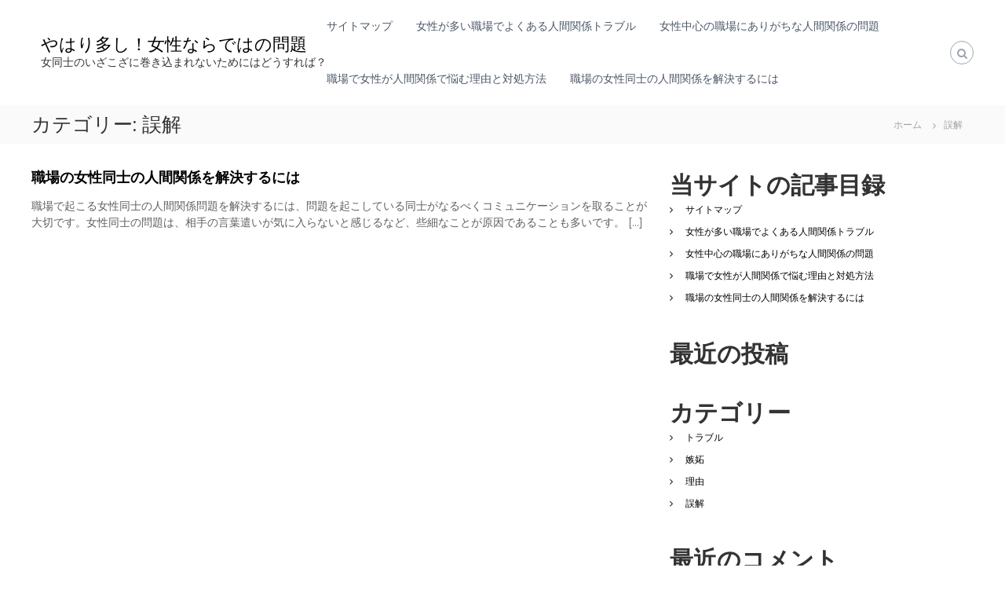

--- FILE ---
content_type: text/css
request_url: http://www.shelovesglam.com/wp-content/themes/flash/style.css?ver=6.9
body_size: 84471
content:
@charset "UTF-8";
/*
Theme Name: Flash
Theme URI: https://themegrill.com/themes/flash
Author: ThemeGrill
Author URI: https://themegrill.com
Description: Flash is free responsive multipurpose WordPress theme – truly a versatile theme perfect for any type of website you want. Like never before, it provides multiple pre-built demos which can be imported in seconds using ThemeGrill Demo Importer Plugin. The theme fully integrates with Flash Toolkit and SiteOrigin’s Page Builder Plugin that makes theme more user-friendly and easy. Additionally, theme features multiple blog layouts, WooCommerce support, multiple header styles, multiple color options etc.
License: GNU General Public License v3 or later
Version: 1.4.4
Tested up to: 5.4.1
Requires PHP: 5.6
License URI: http://www.gnu.org/licenses/gpl-3.0.html
Text Domain: flash
Tags: one-column, two-columns, left-sidebar, right-sidebar, grid-layout, custom-background, custom-colors, custom-menu, custom-logo, featured-images, footer-widgets, full-width-template, theme-options, threaded-comments, translation-ready, blog, e-commerce

Flash is based on Underscores http://underscores.me/, (C) 2012-2016 Automattic, Inc.
Underscores is distributed under the terms of the GNU GPL v2 or later.

Normalizing styles have been helped along thanks to the fine work of
Nicolas Gallagher and Jonathan Neal http://necolas.github.com/normalize.css/
*/
/*--------------------------------------------------------------
>>> TABLE OF CONTENTS:
----------------------------------------------------------------
# Normalize
# Typography
# Elements
# Forms
# Navigation
## Links
## Menus
# Accessibility
# Alignments
# Clearings
# Widgets
# Content
## Posts and pages
## Comments
# Infinite scroll
# Media
## Captions
## Galleries
--------------------------------------------------------------*/
/*--------------------------------------------------------------
theme style
--------------------------------------------------------------*/
/*--------------------------------------------------------------
Normalize
--------------------------------------------------------------*/
html, body, div, span, applet, object, iframe,
h1, h2, h3, h4, h5, h6, p, blockquote, pre, a,
abbr, acronym, address, big, cite, code, del, dfn,
em, font, ins, kbd, q, s, samp, small, strike,
strong, sub, sup, tt, var, dl, dt, dd, ol, ul,
li, fieldset, form, label, legend, table, caption,
tbody, tfoot, thead, tr, th, td {
	border: 0;
	font-family: inherit;
	font-size: 100%;
	font-style: inherit;
	font-weight: inherit;
	margin: 0;
	outline: 0;
	padding: 0;
	vertical-align: baseline;
	word-break: break-word;
}

html {
	font-size: 62.5%;
	/* Corrects text resizing oddly in IE6/7 when body font-size is set using em units http://clagnut.com/blog/348/#c790 */
	overflow-y: scroll;
	/* Keeps page centered in all browsers regardless of content height */
	-webkit-text-size-adjust: 100%;
	/* Prevents iOS text size adjust after orientation change, without disabling user zoom */
	-ms-text-size-adjust: 100%;
	/* www.456bereastreet.com/archive/201012/controlling_text_size_in_safari_for_ios_without_disabling_user_zoom/ */
}

* {
	/* apply a natural box layout model to all elements; see http://www.paulirish.com/2012/box-sizing-border-box-ftw/ */
	/* Not needed for modern webkit but still used by Blackberry Browser 7.0; see http://caniuse.com/#search=box-sizing */
	/* Still needed for Firefox 28; see http://caniuse.com/#search=box-sizing */
	-webkit-box-sizing: border-box;
	box-sizing: border-box;
}

*:before, *:after {
	/* apply a natural box layout model to all elements; see http://www.paulirish.com/2012/box-sizing-border-box-ftw/ */
	/* Not needed for modern webkit but still used by Blackberry Browser 7.0; see http://caniuse.com/#search=box-sizing */
	/* Still needed for Firefox 28; see http://caniuse.com/#search=box-sizing */
	-webkit-box-sizing: border-box;
	box-sizing: border-box;
}

body {
	background: #fff;
}

article,
aside,
details,
figcaption,
figure,
footer,
header,
main,
nav,
section {
	display: block;
}

table {
	border-collapse: separate;
	border-spacing: 0;
}

caption,
th,
td {
	font-weight: normal;
	text-align: left;
}

blockquote,
q {
	quotes: "" "";
}

blockquote:before, blockquote:after,
q:before,
q:after {
	content: "";
}

a:focus, a:hover, a:active {
	outline: 0;
}

a img {
	border: 0;
	padding: 10px;
}

a:focus {
	outline: thin dotted;
}

embed, iframe, object {
	max-width: 100%;
}

/*--------------------------------------------------------------
Typography
--------------------------------------------------------------*/
body,
button,
input,
select,
textarea {
	color: #333;
	font-family: Montserrat, sans-serif;
	font-size: 14px;
	line-height: 1.5;
	font-weight: 400;
	text-rendering: optimizeLegibility;
	-webkit-font-smoothing: antialiased;
	-moz-osx-font-smoothing: grayscale;
}

b,
strong {
	font-weight: bold;
}

dfn,
cite,
em,
i {
	font-style: italic;
}

blockquote,
.wp-block-quote,
.wp-block-quote.is-style-large {
	margin: 0 15px;
	font-size: 20px;
	font-style: italic;
	font-family: "Montserrat", sans-serif;
	font-weight: 300;
}

address {
	margin: 0 0 15px;
}

pre {
	background: #eee;
	font-family: "Montserrat", sans-serif;
	font-size: 15px;
	font-size: 1.5rem;
	line-height: 1.6;
	margin-bottom: 1.6em;
	max-width: 100%;
	overflow: auto;
	padding: 1.6em;
}

code,
kbd,
tt,
var {
	font: 15px Monaco, Consolas, "Andale Mono", "DejaVu Sans Mono", monospace;
}

abbr,
acronym {
	border-bottom: 1px dotted #666;
	cursor: help;
}

mark,
ins {
	background: #fff9c0;
	text-decoration: none;
}

sup,
sub {
	font-size: 75%;
	height: 0;
	line-height: 0;
	position: relative;
	vertical-align: baseline;
}

sup {
	bottom: 1ex;
}

sub {
	top: 0.5ex;
}

small {
	font-size: 75%;
}

big {
	font-size: 125%;
}

h1 {
	font-size: 36px;
}

h2 {
	font-size: 30px;
}

h3 {
	font-size: 25px;
}

h4 {
	font-size: 20px;
}

h5 {
	font-size: 18px;
}

h6 {
	font-size: 16px;
}

h1,
h2,
h3,
h4,
h5,
h6 {
	font-weight: 700;
}

/*--------------------------------------------------------------
Elements
--------------------------------------------------------------*/
hr, .wp-block-separator {
	background-color: #ccc;
	border: 0;
	height: 1px;
	margin-bottom: 15px;
}

ul,
ol {
	margin: 0 0 15px 20px;
}

ul {
	list-style: disc;
}

ol {
	list-style: decimal;
}

li > ul,
li > ol {
	margin-bottom: 0;
	margin-left: 15px;
}

dt {
	font-weight: bold;
}

dd {
	margin: 0 15px 15px;
}

img {
	height: auto;
	/* Make sure images are scaled correctly. */
	max-width: 100%;
	/* Adhere to tg-container width. */
	vertical-align: middle;
}

figure {
	margin: 0;
}

table {
	margin: 0 0 15px;
	width: 100%;
	border-collapse: collapse;
}

th {
	font-weight: bold;
}

td, th, .wp-block-table th, .wp-block-table td {
	border: 1px solid #ccc;
	padding: 5px 10px;
}

p {
	margin: 0 0 30px;
}

/*--------------------------------------------------------------
Forms
--------------------------------------------------------------*/
button,
input,
select,
textarea {
	font-size: 100%;
	/* Corrects font size not being inherited in all browsers */
	margin: 0;
	/* Addresses margins set differently in IE6/7, F3/4, S5, Chrome */
	vertical-align: middle;
}

.navigation .nav-links a,
.bttn,
button {
	background: #333;
	color: #fff;
	cursor: pointer;
	/* Improves usability and consistency of cursor style between image-type 'input' and others */
	font-size: 14px;
	line-height: 13px;
	border: none;
	padding: 10px 15px;
	font-weight: 400;
	display: inline-block;
	position: relative;
	text-shadow: none;
	-webkit-transition: background 0.5s ease;
	transition: background 0.5s ease;
	border-radius: 0;
	-webkit-appearance: none;
	-webkit-border-radius: 0;
}

input[type="button"], input[type="reset"], input[type="submit"] {
	background: #333;
	color: #fff;
	cursor: pointer;
	/* Improves usability and consistency of cursor style between image-type 'input' and others */
	font-size: 14px;
	line-height: 13px;
	border: none;
	padding: 10px 15px;
	font-weight: 400;
	display: inline-block;
	position: relative;
	text-shadow: none;
	-webkit-transition: background 0.5s ease;
	transition: background 0.5s ease;
	border-radius: 0;
	-webkit-appearance: none;
	-webkit-border-radius: 0;
}

.navigation .nav-links a:hover,
.bttn:hover,
button {
	color: #fff;
}

input[type="button"]:hover, input[type="reset"]:hover, input[type="submit"]:hover {
	color: #fff;
}

input[type="checkbox"], input[type="radio"] {
	padding: 0;
}

button:-moz-focus-inner {
	/* Corrects inner padding and border displayed oddly in FF3/4 www.sitepen.com/blog/2008/05/14/the-devils-in-the-details-fixing-dojos-toolbar-buttons/ */
	border: 0;
	padding: 0;
}

input:-moz-focus-inner {
	/* Corrects inner padding and border displayed oddly in FF3/4 www.sitepen.com/blog/2008/05/14/the-devils-in-the-details-fixing-dojos-toolbar-buttons/ */
	border: 0;
	padding: 0;
}

input[type="text"], input[type="email"], input[type="url"], input[type="password"], input[type="search"] {
	color: #666;
	border: 1px solid #ccc;
	height: 36px;
	width: 100%;
	-webkit-appearance: none;
	border-radius: 0;
	-webkit-border-radius: 0;
}

input[type="text"]:focus, input[type="email"]:focus, input[type="url"]:focus, input[type="password"]:focus, input[type="search"]:focus {
	border: 1px solid #aaa;
}

textarea:focus {
	border: 1px solid #aaa;
}

.searchform input[type="text"]:focus {
	border: none;
}

input[type="text"], input[type="email"], input[type="url"], input[type="password"], input[type="search"] {
	padding: 3px 6px;
}

textarea {
	overflow: auto;
	/* Removes default vertical scrollbar in IE6/7/8/9 */
	padding-left: 3px;
	vertical-align: top;
	/* Improves readability and alignment in all browsers */
	color: #666;
	border: 1px solid #ccc;
	height: 160px;
	max-width: 100%;
	width: 100%;
}

button[type="submit"] {
	margin-bottom: 50px;
}

/*--------------------------------------------------------------
Links
--------------------------------------------------------------*/
a {
	color: #000;
	text-decoration: none;
	transition: all 0.3s ease-in-out;
	-webkit-transition: all 0.3s ease-in-out;
	-moz-transition: all 0.3s ease-in-out;
}

a:hover {
	color: #000;
}

/*--------------------------------------------------------------
Clearings
--------------------------------------------------------------*/
.clearfix:after, .clearfix:before,
.row:after,
.row:before,
.entry-content:after,
.entry-content:before,
.comment-content:after,
.comment-content:before,
.site-header:after,
.site-header:before,
.site-content:after,
.site-content:before,
.site-footer:after,
.site-footer:before,
.tg-container:after,
.tg-container:before {
	content: "";
	display: table;
}

.clearfix:after,
.row:after,
.entry-content:after,
.comment-content:after,
.site-header:after,
.site-content:after,
.site-footer:after,
.tg-container:after {
	clear: both;
}

.clear {
	clear: both;
}

.wp-caption,
.wp-caption-text,
.sticky,
.gallery-caption,
.bypostauthor {
	/*class required for wordpress*/
}

.alignright {
	text-align: right;
}

.alignleft {
	text-align: left;
}

.aligncenter {
	text-align: center;
}

.alignleft {
	float: left;
	margin-right: 24px;
}

.alignright {
	float: right;
	margin-left: 24px;
}

.aligncenter {
	clear: both;
	display: block;
	margin: 0 auto 28px;
}

.hidden {
	display: none;
}

.full-width,
.full-width-center {
	overflow: hidden;
}

.full-width #primary .entry-content > .alignfull,
.full-width-center #primary .entry-content > .alignfull {
	margin-left: calc(50% - 50vw);
	margin-right: calc(50% - 50vw);
	max-width: unset;
}

.full-width #primary .entry-content > .alignfull.wp-block-cover, .full-width #primary .entry-content > .alignfull.wp-block-cover-image,
.full-width-center #primary .entry-content > .alignfull.wp-block-cover,
.full-width-center #primary .entry-content > .alignfull.wp-block-cover-image {
	width: unset;
}

.full-width #primary .entry-content > .alignwide,
.full-width-center #primary .entry-content > .alignwide {
	margin-left: -50px;
	margin-right: -50px;
	max-width: unset;
	width: unset;
}

.full-width.boxed #primary .entry-content > .alignfull,
.full-width-center.boxed #primary .entry-content > .alignfull {
	margin-left: -30px;
	margin-right: -30px;
	max-width: unset;
}

.full-width.boxed #primary .entry-content > .alignfull.wp-block-cover, .full-width.boxed #primary .entry-content > .alignfull.wp-block-cover-image,
.full-width-center.boxed #primary .entry-content > .alignfull.wp-block-cover,
.full-width-center.boxed #primary .entry-content > .alignfull.wp-block-cover-image {
	width: unset;
}

.full-width.boxed #primary .entry-content > .alignwide,
.full-width-center.boxed #primary .entry-content > .alignwide {
	margin: 0;
}

ul.wp-block-gallery {
	margin: 0;
}

/*--------------------------------------------------------------
grid
--------------------------------------------------------------*/
.tg-column-wrapper {
	clear: both;
	margin-left: -3%;
}

.tg-column-wrapper .tg-column-1,
.tg-column-wrapper .tg-column-2,
.tg-column-wrapper .tg-column-3,
.tg-column-wrapper .tg-column-4,
.tg-column-wrapper .tg-column-5 {
	float: left;
	margin-left: 3%;
}

.tg-column-wrapper .tg-column-1 {
	width: 100%;
}

.tg-column-wrapper .tg-column-2 {
	width: 47%;
}

.tg-column-wrapper .tg-column-3 {
	width: 30.33%;
}

.tg-column-wrapper .tg-column-4 {
	width: 22%;
}

/*--------------------------------------------------------------
Colors
--------------------------------------------------------------*/
.flash_inherit_color div {
	color: inherit !important;
}

.flash_inherit_color div.section-description {
	color: inherit !important;
}

.flash_inherit_color h1,
.flash_inherit_color h2 {
	color: inherit !important;
}

.flash_inherit_color h3 {
	color: inherit !important;
}

.flash_inherit_color h3.section-title {
	color: inherit !important;
}

.flash_inherit_color h4,
.flash_inherit_color h5,
.flash_inherit_color h6,
.flash_inherit_color p,
.flash_inherit_color span,
.flash_inherit_color div.service-content-wrap,
.flash_inherit_color .entry-summary {
	color: inherit !important;
}

/*--------------------------------------------------------------
Galleries
--------------------------------------------------------------*/
.gallery {
	margin-bottom: 1.5em;
}

.gallery-item {
	display: inline-block;
	text-align: center;
	vertical-align: top;
	width: 100%;
}

.gallery-columns-2 .gallery-item {
	max-width: 50%;
}

.gallery-columns-3 .gallery-item {
	max-width: 33.33%;
}

.gallery-columns-4 .gallery-item {
	max-width: 25%;
}

.gallery-columns-5 .gallery-item {
	max-width: 20%;
}

.gallery-columns-6 .gallery-item {
	max-width: 16.66%;
}

.gallery-columns-7 .gallery-item {
	max-width: 14.28%;
}

.gallery-columns-8 .gallery-item {
	max-width: 12.5%;
}

.gallery-columns-9 .gallery-item {
	max-width: 11.11%;
}

.gallery-caption {
	display: block;
}

.wp-caption,
.gallery-caption {
	color: #666;
	font-size: 13px;
	font-style: italic;
	margin-bottom: 21px;
	max-width: 100%;
}

.wp-caption img[class*="wp-image-"] {
	display: block;
	margin-left: auto;
	margin-right: auto;
}

.wp-caption .wp-caption-text {
	margin: 11px 0;
}

/*--------------------------------------------------------------
common
--------------------------------------------------------------*/
.tg-container {
	max-width: 1200px;
	margin: 0 auto;
}

.overlay {
	background-color: rgba(0, 0, 0, 0.5);
	position: absolute;
	top: 0;
	left: 0;
	width: 100%;
	height: 100%;
}

.screen-reader-text {
	border: 0;
	clip: rect(1px, 1px, 1px, 1px);
	-webkit-clip-path: inset(50%);
	clip-path: inset(50%);
	height: 1px;
	margin: -1px;
	overflow: hidden;
	padding: 0;
	position: absolute !important;
	width: 1px;
	word-wrap: normal !important;
	/* Many screen reader and browser combinations announce broken words as they would appear visually. */
}

.screen-reader-text:focus {
	background-color: #f1f1f1;
	border-radius: 3px;
	-webkit-box-shadow: 0 0 2px 2px rgba(0, 0, 0, 0.6);
	box-shadow: 0 0 2px 2px rgba(0, 0, 0, 0.6);
	clip: auto !important;
	-webkit-clip-path: none;
	clip-path: none;
	color: #21759b;
	display: block;
	font-size: 0.875rem;
	font-size: 14px;
	font-weight: bold;
	height: auto;
	left: 5px;
	line-height: normal;
	padding: 15px 23px 14px;
	text-decoration: none;
	top: 5px;
	width: auto;
	z-index: 100000;
	/* Above WP toolbar. */
}

/* Do not show the outline on the skip link target. */
#content[tabindex="-1"]:focus {
	outline: 0;
}

#primary {
	float: left;
	width: 65.5%;
}

#secondary {
	float: right;
	width: 32.22%;
}

.page-template-full-width #primary,
.page-template-pagebuilder #primary {
	width: 100%;
}

#scroll-up {
	background-color: #30afb8;
	border-radius: 3px;
	bottom: 20px;
	color: #fff;
	display: none;
	padding: 10px 16px;
	position: fixed;
	opacity: 0.5;
	z-index: 9999;
	filter: alpha(opacity=50);
	/* For IE8 and earlier */
	right: 20px;
}

.post-navigation {
	margin: 30px 0;
	display: inline-block;
	width: 100%;
}

.post-navigation .nav-previous {
	float: left;
}

.post-navigation .nav-next {
	float: right;
}

.nav-next a .entry-title {
	float: left;
	margin-right: 3px;
}

.site {
	background-color: #fff;
}

/*--------------------------------------------------------------
}
Preloader CSS
--------------------------------------------------------------*/
#preloader {
	position: relative;
}

#preloader span {
	display: block;
	bottom: 0;
	width: 9px;
	height: 5px;
	background: #21858c;
	position: absolute;
	-webkit-animation: preloader 1.5s infinite ease-in-out;
	animation: preloader 1.5s infinite ease-in-out;
}

#preloader span:nth-child(2) {
	left: 11px;
	-webkit-animation-delay: 0.2s;
	animation-delay: 0.2s;
}

#preloader span:nth-child(3) {
	left: 22px;
	-webkit-animation-delay: 0.4s;
	animation-delay: 0.4s;
}

#preloader span:nth-child(4) {
	left: 33px;
	-webkit-animation-delay: 0.6s;
	animation-delay: 0.6s;
}

#preloader span:nth-child(5) {
	left: 44px;
	-webkit-animation-delay: 0.8s;
	animation-delay: 0.8s;
}

@-webkit-keyframes preloader {
	0% {
		height: 5px;
		-webkit-transform: translateY(0);
		background: #21858c;
	}
	25% {
		height: 30px;
		-webkit-transform: translateY(15px);
		background: #30aeb7;
	}
	50% {
		height: 5px;
		-webkit-transform: translateY(0);
		background: #21858c;
	}
	100% {
		height: 5px;
		-webkit-transform: translateY(0);
		background: #21858c;
	}
}

@keyframes preloader {
	0% {
		height: 5px;
		-webkit-transform: translateY(0);
		transform: translateY(0);
		background: #21858c;
	}
	25% {
		height: 30px;
		-webkit-transform: translateY(15px);
		transform: translateY(15px);
		background: #30aeb7;
	}
	50% {
		height: 5px;
		-webkit-transform: translateY(0);
		transform: translateY(0);
		background: #21858c;
	}
	100% {
		height: 5px;
		-webkit-transform: translateY(0);
		transform: translateY(0);
		background: #21858c;
	}
}

#spinners {
	position: absolute;
	top: 50%;
	left: 50%;
	-webkit-transform: translate(-50%, -50%);
	transform: translate(-50%, -50%);
}

#preloader-background {
	background-color: #fff;
	position: fixed;
	top: 0;
	left: 0;
	width: 100%;
	height: 100%;
	z-index: 9999;
}

/*--------------------------------------------------------------
Single page layout CSS
--------------------------------------------------------------*/
.left-sidebar #primary {
	float: right;
}

.left-sidebar #secondary {
	float: left;
}

.full-width #primary {
	float: none;
	width: 100%;
}

.full-width-center #primary {
	float: none;
	margin: 0 auto;
	width: 65.5%;
}

/*--------------------------------------------------------------
Header
--------------------------------------------------------------*/
.header-top {
	background-color: #f1f5f8;
}

.header-top .contact-info {
	line-height: 30px;
	float: left;
	margin: 0;
}

.header-top .tg-column-wrapper {
	margin-left: 0;
	display: -webkit-box;
	display: -ms-flexbox;
	display: flex;
	-webkit-box-pack: justify;
	-ms-flex-pack: justify;
	justify-content: space-between;
	-webkit-box-align: center;
	-ms-flex-align: center;
	align-items: center;
}

.header-top .left-content {
	-webkit-box-flex: 1;
	-ms-flex: 1;
	flex: 1;
}

.header-top .right-content {
	-webkit-box-flex: 1;
	-ms-flex: 1;
	flex: 1;
}

.header-top .right-content ul {
	float: right;
}

.header-top .contact-info,
.header-top .social-menu {
	list-style: none;
}

.header-top .contact-info li {
	float: left;
	font-size: 12px;
	color: #384554;
	margin-right: 30px;
	padding: 5px 0;
}

.header-top .contact-info li:last-child {
	margin-right: 0;
}

.header-top .social-menu {
	line-height: 30px;
	margin: 0;
}

.header-top .social-menu li {
	float: left;
	margin-left: 10px;
	font-size: 12px;
	padding: 5px 0;
}

.header-top .social-menu li:first-child {
	margin-left: 0;
}

.contact-info span {
	font-size: 16px;
	padding-right: 10px;
	color: #99a3b0;
}

/*-----------------Social menu-----------------*/
.social-menu {
	list-style: none;
}

.social-menu li a {
	background-color: #fff;
	border-radius: 100%;
	font-size: 12px;
	font-family: fontawesome;
	text-align: center;
	display: block;
	line-height: 30px;
	height: 30px;
	width: 30px;
	color: #99a3b0;
}

.transparent .social-menu li a {
	background-color: rgba(0, 0, 0, 0);
	border: none;
	color: #fff;
	height: auto;
	width: auto;
}

.social-menu li a[href*="facebook.com"]::before {
	content: "\f09a";
}

.social-menu li a[href*="linkedin.com"]::before {
	content: "\f0e1";
}

.social-menu li a[href*="twitter.com"]::before {
	content: "\f099";
}

.social-menu li a[href*="plus.google.com"]::before {
	content: "\f0d5";
}

.social-menu li a[href*="pinterest.com"]::before {
	content: "\f231";
}

.social-menu li a[href*="instagram.com"]::before {
	content: "\f16d";
}

.social-menu li a[href*="youtube.com"]::before {
	content: "\f16a";
}

.social-menu li a[href*="twitter.com"]:hover, .social-menu li a[href*="plus.google.com"]:hover, .social-menu li a[href*="linkedin.com"]:hover, .social-menu li a[href*="facebook.com"]:hover, .social-menu li a[href*="pinterest.com"]:hover, .social-menu li a[href*="instagram.com"]:hover, .social-menu li a[href*="youtube.com"]:hover {
	color: #333;
}

.transparent .social-menu li a[href*="twitter.com"]:hover, .transparent .social-menu li a[href*="facebook.com"]:hover, .transparent .social-menu li a[href*="plus.google.com"]:hover, .transparent .social-menu li a[href*="linkedin.com"]:hover, .transparent .social-menu li a[href*="youtube.com"]:hover {
	color: #99a3b0;
}

.transparent .social-menu li a[href*="facebook.com"], .transparent .social-menu li a[href*="linkedin.com"], .transparent .social-menu li a[href*="twitter.com"], .transparent .social-menu li a[href*="plus.google.com"], .transparent .social-menu li a[href*="youtube.com"] {
	color: #fff;
}

.transparent .is-sticky .social-menu li a[href*="facebook.com"], .transparent .is-sticky .social-menu li a[href*="linkedin.com"], .transparent .is-sticky .social-menu li a[href*="twitter.com"], .transparent .is-sticky .social-menu li a[href*="plus.google.com"], .transparent .is-sticky .social-menu li a[href*="youtube.com"] {
	color: #333;
}

/*-----------------Logo-----------------*/
.logo {
	float: left;
	padding: 0;
}

.logo .logo-image {
	float: left;
	padding: 20px 0;
}

.logo .logo-image a img {
	padding: 0;
}

.logo .logo-text {
	float: left;
	margin-left: 12px;
	padding: 11px 0;
}

.logo .logo-text p {
	margin: 0;
}

.logo-text .site-title {
	font-size: 22px;
	font-weight: 500;
	line-height: 24px;
}

.logo-text .site-title span {
	font-weight: 700;
}

/*-----------------Site Navigation-----------------*/
#site-navigation {
	float: right;
}

#site-navigation .menu-toggle {
	display: none;
}

#site-navigation ul {
	margin: 0;
	list-style: none;
}

#site-navigation ul li {
	float: left;
	padding: 23px 30px 23px 0;
	position: relative;
}

#site-navigation ul li a {
	font-size: 14px;
}

#site-navigation ul li:hover > a,
#site-navigation ul li.current-menu-item > a,
#site-navigation ul li.current_page_item > a,
#site-navigation ul li.current_page_ancestor > a,
#site-navigation ul li.current-menu-ancestor > a {
	color: #30afb8;
}

#site-navigation ul li:last-child {
	padding-right: 0;
}

#site-navigation ul.sub-menu {
	background-color: #fff;
	min-width: 200px;
	padding: 0;
	position: absolute;
	-webkit-box-shadow: 1px 1px 6px rgba(0, 0, 0, 0.2);
	box-shadow: 1px 1px 6px rgba(0, 0, 0, 0.2);
	right: 50%;
	top: 90%;
	-webkit-transform: translateX(50%);
	transform: translateX(50%);
	opacity: 0;
	visibility: hidden;
	z-index: 9;
	-webkit-transition: all 0.5s ease;
	transition: all 0.5s ease;
}

.menu ul li ul.children {
	background-color: #fff;
	min-width: 200px;
	padding: 0;
	position: absolute;
	-webkit-box-shadow: 1px 1px 6px rgba(0, 0, 0, 0.2);
	box-shadow: 1px 1px 6px rgba(0, 0, 0, 0.2);
	right: 50%;
	top: 90%;
	-webkit-transform: translateX(50%);
	transform: translateX(50%);
	opacity: 0;
	visibility: hidden;
	z-index: 9;
	-webkit-transition: all 0.5s ease;
	transition: all 0.5s ease;
}

#site-navigation ul li ul li {
	padding: 10px;
	text-align: left;
	width: 100%;
}

#site-navigation ul.sub-menu li:hover {
	-webkit-transition: all 0.5s ease;
	transition: all 0.5s ease;
}

#site-navigation ul.sub-menu li:hover > a {
	color: #30afb8;
}

#site-navigation li:hover ul.sub-menu,
#site-navigation ul li.focus > ul.sub-menu {
	opacity: 1;
	visibility: visible;
	top: 100%;
}

.menu ul li:hover > ul.children {
	opacity: 1;
	visibility: visible;
	top: 100%;
}

#site-navigation ul li a {
	color: #4c5867;
}

#site-navigation .sub-menu li.menu-item-has-children ul {
	left: 50%;
	opacity: 0;
	visibility: hidden;
	-webkit-transition: all 0.5s ease;
	transition: all 0.5s ease;
}

.menu ul li ul li ul.children {
	left: 50%;
	opacity: 0;
	visibility: hidden;
	-webkit-transition: all 0.5s ease;
	transition: all 0.5s ease;
}

#site-navigation .sub-menu li.menu-item-has-children ul li a {
	color: #4c5867;
}

#site-navigation .sub-menu li.menu-item-has-children ul li:hover > a {
	color: #30afb8;
}

#site-navigation ul li ul.sub-menu li.menu-item-has-children:hover > ul,
#site-navigation ul li ul.sub-menu li.menu-item-has-children.focus > ul {
	top: 0;
	opacity: 1;
	visibility: visible;
}

.menu ul li ul li:hover > ul.children {
	top: 0;
	opacity: 1;
	visibility: visible;
}

.sub-toggle {
	color: #333;
	-webkit-transition: all 0.5s ease;
	transition: all 0.5s ease;
}

#site-navigation ul li.menu-item-has-children:hover > .sub-toggle {
	color: #30afb8;
}

#site-navigation ul li ul.sub-menu li.menu-item-has-children .sub-toggle {
	position: absolute;
	top: 50%;
	right: 10px;
	-webkit-transform: translateY(-50%) rotate(-90deg);
	transform: translateY(-50%) rotate(-90deg);
}

.transparent.header-sticky
#masthead-sticky-wrapper.is-sticky
#site-navigation
ul
li.current-flash-item
a,
#site-navigation ul li.current-flash-item a {
	color: #30afb8;
}

.header-bottom {
	background: #fff;
}

#site-navigation ul li.menu-item-has-children .sub-toggle .fa {
	-webkit-transition: transform 0.5s ease;
	-webkit-transition: -webkit-transform 0.5s ease;
	transition: -webkit-transform 0.5s ease;
	transition: transform 0.5s ease;
	transition: transform 0.5s ease, -webkit-transform 0.5s ease;
}

.animate-icon {
	-webkit-transform: rotate(180deg);
	transform: rotate(180deg);
}

/*-----------------Header Search and Cart-----------------*/
.header-bottom .tg-container {
	display: -webkit-box;
	display: -ms-flexbox;
	display: flex;
	-ms-flex-wrap: wrap;
	flex-wrap: wrap;
	-webkit-box-align: center;
	-ms-flex-align: center;
	align-items: center;
}

.header-bottom .site-navigation-wrapper {
	-webkit-box-flex: 6;
	-ms-flex: 6;
	flex: 6;
}

.header-bottom .header-action-container {
	display: -webkit-box;
	display: -ms-flexbox;
	display: flex;
}

.header-bottom .search-wrap {
	float: right;
	padding: 20px 0 20px 40px;
	position: relative;
}

.transparent.header-sticky .search-icon:hover,
.transparent .search-icon:hover {
	border-color: #30afb8;
	color: #30afb8;
}

.header-bottom .search-icon {
	cursor: pointer;
	color: #99a3b0;
	font-size: 14px;
	height: 30px;
	width: 30px;
	line-height: 30px;
	text-align: center;
	border: 1px solid #9ca6b2;
	border-radius: 100%;
	-webkit-transition: all 0.5s ease;
	transition: all 0.5s ease;
}

.header-bottom .search-icon:hover {
	border-color: #30afb8;
	color: #30afb8;
}

.header-bottom .search-box {
	opacity: 0;
	visibility: hidden;
	position: absolute;
	width: 300px;
	top: 100%;
	right: -10px;
	background-color: #fff;
	-webkit-box-shadow: 1px 1px 6px rgba(0, 0, 0, 0.2);
	box-shadow: 1px 1px 6px rgba(0, 0, 0, 0.2);
	padding: 20px;
	-webkit-transition: all 0.5s ease;
	transition: all 0.5s ease;
}

.header-bottom .search-box.active {
	opacity: 1;
	visibility: visible;
	right: 0;
	z-index: 9;
}

.header-bottom .search-box .search-field {
	width: 80%;
	border-right: none;
	border-top: none;
	border-left: none;
	border-bottom: 1px solid #a1a1a1;
}

.header-bottom .search-box button[type="submit"] {
	margin-bottom: 0;
}

.header-bottom .searchform .btn {
	background-color: #30afb8;
}

.header-bottom .searchform .btn:hover {
	background-color: #2299a1;
}

.search-submit .fa {
	color: #fff;
}

.header-bottom .cart-wrap {
	float: right;
	padding: 20px 0 20px 30px;
	position: relative;
}

.header-bottom .flash-cart-views {
	font-size: 14px;
	height: 30px;
	width: 30px;
	line-height: 30px;
	text-align: center;
	border: 1px solid #9ca6b2;
	border-radius: 100%;
}

.header-bottom .flash-cart-views a {
	color: #99a3b0;
	position: relative;
}

.header-bottom .flash-cart-views a span {
	background-color: #30afb8;
	border-radius: 100%;
	font-size: 12px;
	left: 17px;
	height: 20px;
	width: 20px;
	line-height: 20px;
	text-align: center;
	position: absolute;
	top: -10px;
	color: #fff;
}

.header-bottom .widget_shopping_cart {
	opacity: 0;
	visibility: hidden;
	position: absolute;
	top: 100%;
	right: -10px;
	min-width: 250px;
	-webkit-box-shadow: 1px 1px 6px rgba(0, 0, 0, 0.2);
	box-shadow: 1px 1px 6px rgba(0, 0, 0, 0.2);
	background-color: #fff;
	padding: 15px;
	-webkit-transition: all 0.5s ease;
	transition: all 0.5s ease;
	z-index: 99;
}

.header-bottom .widget_shopping_cart ul {
	margin: 0;
}

.header-bottom .widget_shopping_cart ul li {
	text-align: center;
}

.header-bottom .cart-wrap:hover .widget_shopping_cart {
	opacity: 1;
	visibility: visible;
	right: 0;
}

.boxed {
	width: 1200px;
	margin: 0 auto;
}

.boxed .site {
	background: #fff none repeat scroll 0 0;
	-webkit-box-shadow: 0 0 12px 1px rgba(0, 0, 0, 0.3);
	box-shadow: 0 0 12px 1px rgba(0, 0, 0, 0.3);
	margin: 30px 0;
	position: relative;
}

.boxed .tg-container {
	width: 100%;
	padding: 0 30px;
}

@media (max-width: 980px) {
	.boxed .tg-container {
		width: 98%;
	}
}

.transparent #masthead {
	position: absolute;
	top: 0;
	left: 0;
	width: 100%;
	z-index: 999;
}

.transparent .header-top {
	background-color: transparent;
	border-bottom: 1px solid rgba(255, 255, 255, 0.3);
	color: #fff;
}

.transparent .contact-info span,
.transparent .contact-info li {
	color: #fff;
}

.transparent .header-bottom {
	border: none;
	background-color: transparent;
	border-bottom: 1px solid rgba(255, 255, 255, 0.3);
}

.transparent .logo-text {
	color: #fff;
}

.transparent .logo-text a {
	color: #fff;
}

.transparent.header-sticky #site-navigation ul li:hover > a {
	color: #30afb8;
}

.transparent #site-navigation .menu-toggle .fa {
	color: #fff;
}

.transparent #site-navigation ul li .sub-toggle {
	color: #fff;
}

.transparent #site-navigation ul.sub-menu li {
	padding: 0;
}

.transparent #site-navigation ul li a {
	color: #fff;
	display: inline-block;
}

.transparent #site-navigation ul li:hover .sub-toggle {
	color: #30afb8;
}

.transparent #site-navigation ul li:hover a {
	color: #30afb8;
	position: relative;
	visibility: none;
}

.transparent #site-navigation ul.sub-menu li a {
	color: #4c5867;
	padding: 10px 30px;
}

.transparent #site-navigation ul.sub-menu li a:before {
	display: none;
}

.transparent #site-navigation ul.sub-menu li:hover a {
	color: #30afb8;
}

.transparent #site-navigation ul.sub-menu li.menu-item-has-children ul li:hover a {
	color: #30afb8;
}

.transparent #site-navigation ul.sub-menu li.menu-item-has-children ul li a {
	color: #4c5867;
}

.transparent .cart-wrap .flash-cart-views {
	border-color: #fff;
}

.transparent .cart-wrap .flash-cart-views a {
	color: #fff;
}

.transparent .search-wrap .search-icon {
	color: #fff;
	border-color: #fff;
}

.right-logo-left-menu .header-bottom .tg-container {
	-webkit-box-orient: horizontal;
	-webkit-box-direction: reverse;
	-ms-flex-direction: row-reverse;
	flex-direction: row-reverse;
}

.right-logo-left-menu .header-bottom #site-navigation {
	float: left;
}

.right-logo-left-menu .header-bottom .header-action-container {
	margin-right: auto;
}

.right-logo-left-menu .header-bottom .header-action-container .cart-wrap,
.right-logo-left-menu .header-bottom .header-action-container .search-wrap {
	padding-left: 0;
	padding-right: 30px;
}

.right-logo-left-menu .header-bottom .search-box {
	left: -10px;
}

.right-logo-left-menu .header-bottom .search-box.active {
	right: auto;
	left: 0;
}

.right-logo-left-menu .header-bottom .widget_shopping_cart {
	left: 0;
}

.center-logo-below-menu .header-bottom .tg-container {
	display: block;
	text-align: center;
}

.center-logo-below-menu .logo {
	float: none;
}

.center-logo-below-menu .logo .logo-text {
	float: none;
}

.center-logo-below-menu .logo .logo-image {
	float: none;
	padding: 20px 0 0;
	display: inline-block;
}

.center-logo-below-menu #site-navigation {
	float: left;
}

.center-logo-below-menu .header-bottom .header-action-container {
	display: none;
}

.center-logo-below-menu .header-bottom .site-navigation-wrapper {
	display: -webkit-box;
	display: -ms-flexbox;
	display: flex;
}

.center-logo-below-menu .header-bottom .site-navigation-wrapper .header-action-container {
	display: -webkit-box;
	display: -ms-flexbox;
	display: flex;
	margin-left: auto;
}

.header-sticky .is-sticky #masthead {
	z-index: 99 !important;
}

.header-sticky .is-sticky .header-bottom {
	background: #fff;
	-webkit-box-shadow: 0 1px 1px rgba(0, 0, 0, 0.2);
	box-shadow: 0 1px 1px rgba(0, 0, 0, 0.2);
}

.transparent.header-sticky #masthead-sticky-wrapper {
	left: 0;
	position: absolute;
	top: 0;
	width: 100%;
	z-index: 99;
}

.transparent.header-sticky #masthead {
	left: auto;
}

.transparent.header-sticky .header-top {
	display: none;
}

.transparent.header-sticky .header-bottom {
	background-color: transparent;
	border-bottom: 1px solid rgba(255, 255, 255, 0.3);
}

.transparent.header-sticky #site-navigation .menu-toggle .fa,
.transparent.header-sticky #site-navigation ul li a {
	color: #fff;
}

.transparent.header-sticky .flash-cart-views a {
	color: #fff;
}

.transparent.header-sticky #site-navigation ul.sub-menu li a {
	color: #333;
}

.transparent.header-sticky #site-navigation ul.sub-menu li a:hover {
	color: #30afb8;
}

.transparent.header-sticky .flash-cart-views {
	border-color: #fff;
}

.transparent.header-sticky .search-icon {
	color: #fff;
	border-color: #fff;
}

.transparent.header-sticky .is-sticky #masthead {
	z-index: 99 !important;
}

.transparent.header-sticky .is-sticky .header-top {
	background: #f1f5f8;
	border: none;
	color: #333;
	-webkit-box-shadow: 0 1px 1px rgba(0, 0, 0, 0.2);
	box-shadow: 0 1px 1px rgba(0, 0, 0, 0.2);
	-webkit-transition: all 0.5s ease;
	transition: all 0.5s ease;
}

.transparent.header-sticky .is-sticky .header-top .contact-info li {
	color: #333;
}

.transparent.header-sticky .is-sticky .header-top .contact-info li span {
	color: #333;
}

.transparent.header-sticky .is-sticky .logo-text {
	color: #333;
}

.transparent.header-sticky .is-sticky .logo-text a {
	color: #333;
}

.transparent.header-sticky .is-sticky #site-navigation ul li a,
.transparent.header-sticky .is-sticky #site-navigation ul.sub-menu li a {
	color: #333;
}

.transparent.header-sticky .is-sticky .flash-cart-views a {
	color: #333;
}

.transparent.header-sticky .is-sticky #site-navigation .menu-toggle .fa {
	color: #333;
}

.transparent.header-sticky .is-sticky #site-navigation ul li .sub-toggle {
	color: #333;
}

.transparent.header-sticky .is-sticky #site-navigation ul li:hover > .sub-toggle {
	color: #30afb8;
}

.transparent.header-sticky .is-sticky .header-bottom {
	background: #fff;
	border: none;
	-webkit-transition: all 0.5s ease;
	transition: all 0.5s ease;
}

.transparent.header-sticky .is-sticky .flash-cart-views {
	border-color: #333;
}

.transparent.header-sticky .is-sticky .search-icon {
	color: #333;
	border-color: #333;
}

.transparent.header-sticky .custom-logo,
.transparent.header-sticky .is-sticky .transparent-logo {
	display: none;
}

.transparent-logo {
	display: none;
}

.transparent .custom-logo {
	display: none;
}

.transparent.header-sticky .is-sticky .custom-logo,
.transparent.header-sticky .transparent-logo {
	display: block;
}

.transparent .transparent-logo {
	display: block;
}

#wp-custom-header-video {
	display: block;
	min-height: 300px;
	min-height: 75vh;
	width: 100%;
}

.wp-custom-header {
	position: relative;
	text-align: center;
}

.wp-custom-header-video-button {
	position: absolute;
	bottom: 0;
	left: 0;
}

/*--------------------------------------------------------------
Slider
--------------------------------------------------------------*/
.tg-slider-widget .swiper-button-next {
	background-image: unset;
	right: 0;
	-webkit-transition: all 0.5s ease;
	transition: all 0.5s ease;
	width: 50px;
	height: 50px;
	visibility: hidden;
	opacity: 0;
}

.tg-slider-widget .swiper-button-next:before {
	content: "\" /*rtl:"\"*/;
	font-family: fontawesome;
	font-size: 30px;
	color: #313b48;
	background: #fff;
	width: 50px;
	height: 50px;
	line-height: 50px;
	text-align: center;
	display: block;
}

.tg-slider-widget .swiper-button-prev {
	background-image: unset;
	left: 0;
	-webkit-transition: all 0.5s ease;
	transition: all 0.5s ease;
	width: 50px;
	height: 50px;
	visibility: hidden;
	opacity: 0;
}

.tg-slider-widget .swiper-button-prev:before {
	content: "\" /*rtl:"\"*/;
	font-family: fontawesome;
	font-size: 30px;
	color: #313b48;
	background: #fff;
	width: 50px;
	height: 50px;
	line-height: 50px;
	text-align: center;
	display: block;
}

.tg-slider-widget:hover .swiper-button-next {
	right: 30px;
	visibility: visible;
	opacity: 1;
}

.tg-slider-widget:hover .swiper-button-prev {
	left: 30px;
	visibility: visible;
	opacity: 1;
}

.tg-slider-widget:hover .swiper-button-next.swiper-button-disabled,
.tg-slider-widget:hover .swiper-button-prev.swiper-button-disabled {
	opacity: 0.36;
}

.tg-slider-widget .swiper-wrapper {
	position: relative;
}

.tg-slider-widget .swiper-slide {
	width: 100% !important;
}

.tg-slider-widget .slider-content {
	text-align: center;
	position: absolute;
	top: 50%;
	left: 50%;
	width: 100%;
	-webkit-transform: translate(-50%, -50%);
	transform: translate(-50%, -50%);
}

.tg-slider-widget .caption-title {
	color: #313b48;
	font-size: 48px;
	font-weight: 800;
	line-height: 1.5;
	text-transform: uppercase;
}

.tg-slider-widget.slider-light .caption-title {
	text-shadow: 1px 1px #fff;
}

.tg-slider-widget .caption-desc {
	font-size: 24px;
	line-height: 35px;
	margin: 10px 0 30px;
	text-transform: capitalize;
}

.tg-slider-widget.slider-light .caption-desc {
	text-shadow: 1px 1px #fff;
}

.tg-slider-widget .btn-wrapper {
	display: inline-block;
}

.tg-slider-widget .btn-wrapper a {
	border: 3px solid #313b48;
	display: inline-block;
	font-size: 20px;
	padding: 7px 26px;
}

.tg-slider-widget.slider-light .btn-wrapper a {
	text-shadow: 1px 1px #fff;
}

.tg-slider-widget .btn-wrapper a:hover {
	background: #313b48;
	color: #fff;
	border-color: #313b48;
}

.tg-slider-widget.slider-light .btn-wrapper a:hover {
	text-shadow: none;
}

.tg-slider-widget.slider-content-left .slider-content {
	text-align: left;
	left: 0;
	-webkit-transform: translateY(-50%);
	transform: translateY(-50%);
}

.tg-slider-widget.slider-content-left .caption-title {
	width: 60%;
}

.tg-slider-widget.slider-content-left .caption-desc {
	font-size: 18px;
	line-height: 30px;
	width: 50%;
}

.tg-slider-widget.slider-control-bottom-right .slider-arrow {
	bottom: 28px;
	right: 100px;
	position: absolute;
	width: 105px;
}

.tg-slider-widget.slider-control-bottom-right .swiper-button-next,
.tg-slider-widget.slider-control-bottom-right .swiper-button-prev {
	opacity: 1;
	visibility: visible;
}

.tg-slider-widget.slider-control-bottom-right .swiper-button-next {
	right: 0;
	display: inline-block;
}

.tg-slider-widget.slider-control-bottom-right .swiper-button-prev {
	left: 0;
	display: inline-block;
	float: left;
}

.tg-slider-widget.slider-light .slider-image .overlay {
	background-color: transparent;
}

.tg-slider-widget.slider-dark .slider-image .overlay {
	background-color: rgba(0, 0, 0, 0.5);
}

.tg-slider-widget.slider-dark .caption-title,
.tg-slider-widget.slider-dark .caption-desc {
	color: #fff;
}

.tg-slider-widget.slider-dark .btn-wrapper a {
	border-color: #fff;
	color: #fff;
}

.tg-slider-widget.slider-dark .btn-wrapper a:hover {
	border-color: #30afb8;
	background: #30afb8;
}

.full-screen.tg-slider-widget .slider-image img {
	height: 100%;
	max-width: none;
	visibility: hidden;
	opacity: 0;
}

.slider-image {
	text-align: center;
	background-position: center center;
	background-repeat: no-repeat;
}

/*--------------------------------------------------------------
Section Title
--------------------------------------------------------------*/
.section-title-wrapper {
	margin-bottom: 30px !important;
}

.section-title {
	color: #313b48;
	font-weight: 700;
	text-align: center;
	text-transform: uppercase;
	position: relative;
	margin-bottom: 20px;
}

.section-title:before {
	background: #e1e1e1 none repeat scroll 0 0;
	bottom: -5px;
	content: "";
	height: 1px;
	left: 50%;
	margin-left: -50px;
	position: absolute;
	width: 100px;
}

.section-title:after {
	content: "";
	left: 50%;
	position: absolute;
	background: #30afb8 none repeat scroll 0 0;
	bottom: -6px;
	height: 3px;
	margin-left: -15px;
	width: 30px;
}

.section-description {
	text-align: center;
	color: #777;
}

/*--------------------------------------------------------------
About
--------------------------------------------------------------*/
.about-section .tg-column-wrapper {
	margin: 0;
}

.about-section .about-content-wrapper {
	float: left;
	vertical-align: middle;
	padding-left: 3%;
}

.about-section .btn-wrapper {
	margin-top: 30px;
}

.about-section .btn-wrapper a {
	background-color: #30afb8;
	border-radius: 0;
	color: #fff;
	padding: 7px 35px;
}

.about-section .btn-wrapper a:hover {
	background-color: #2299a1;
}

.about-section .section-description {
	margin-top: 12px;
	text-align: left;
}

.about-content-wrapper .section-title {
	text-align: left;
}

.about-section .about-section-image {
	float: right;
	margin-right: -5px;
	text-align: center;
	vertical-align: middle;
	padding-left: 3%;
}

.about-section .section-title:before, .about-section .section-title:after {
	display: none;
}

/*--------------------------------------------------------------
Service
--------------------------------------------------------------*/
.tg-service-widget .service-icon-wrap {
	background: #30afb8;
	color: #fff;
	float: left;
	font-size: 26px;
	height: 60px;
	line-height: 60px;
	margin-right: 20px;
	text-align: center;
	width: 60px;
	position: relative;
}

.tg-service-widget .service-icon-wrap:after {
	position: absolute;
	left: 50%;
	bottom: -9px;
	border-right: 10px solid transparent;
	border-left: 10px solid transparent;
	border-top: 10px solid #30afb8;
	content: "";
	-webkit-transform: translateX(-50%);
	transform: translateX(-50%);
}

.tg-service-widget .service-title-wrap {
	color: #313b48;
	font-size: 18px;
	font-weight: 700;
	line-height: 1.5;
	margin-top: 15px;
}

.tg-service-widget .service-title-wrap a:hover {
	color: #30afb8;
}

.tg-service-widget .service-content-wrap {
	margin: 10px 0;
	color: #777;
}

/*-----------------tg-service-layout-2 -----------------*/
.tg-service-layout-2 {
	margin: 20px 0;
}

.tg-service-widget.tg-service-layout-2 .service-content-wrap {
	margin: 0 0 10px;
}

.tg-service-widget .service-more {
	font-weight: 600;
	font-size: 13px;
	color: #30afb8;
	display: inline-block;
	position: relative;
}

.tg-service-widget .service-more:hover {
	color: #1c9ba4;
}

.tg-service-widget .service-more:after {
	content: "\" /*rtl:"\"*/;
	font-family: FontAwesome;
	font-weight: 400;
	position: absolute;
	right: -22px;
	top: 0;
}

.tg-service-widget.tg-service-layout-2 {
	text-align: center;
}

.tg-service-widget.tg-service-layout-2 .service-icon-wrap {
	background: transparent none repeat scroll 0 0;
	border-radius: 50%;
	color: #000;
	display: block;
	float: none;
	font-size: 22px;
	height: 72px;
	line-height: 72px;
	margin: 0 auto;
	position: relative;
	text-align: center;
	width: 72px;
	-webkit-transition: all 0.5s ease;
	transition: all 0.5s ease;
}

.tg-service-widget.tg-service-layout-2 .service-icon-wrap:after {
	display: none;
}

.tg-service-widget.tg-service-layout-2 .service-icon-wrap:before {
	border: 2px solid #000;
	border-radius: 100%;
	content: "";
	height: 82px;
	left: 50%;
	margin-left: -41px;
	margin-top: -41px;
	position: absolute;
	top: 50%;
	width: 82px;
}

.tg-service-widget.tg-service-layout-2 .service-icon-wrap:hover {
	background: #000 none repeat scroll 0 0;
	color: #fff;
}

.tg-service-widget.tg-service-layout-2 .service-title-wrap a {
	line-height: 24px;
}

.tg-service-widget.tg-service-layout-3 .service-title-wrap {
	line-height: 24px;
	margin-top: 20px;
}

.tg-service-widget.tg-service-layout-3 .service-content-wrap {
	margin: 15px 0;
}

/*-----------------tg-service-layout-3 -----------------*/
.tg-service-layout-2 .service-title-wrap {
	margin: 15px 0 5px;
}

.service-image-wrap img {
	width: 100%;
}

/*--------------------------------------------------------------
Team
--------------------------------------------------------------*/
.team-wrapper .team-content-wrapper {
	padding-top: 30px;
	position: relative;
	text-align: center;
}

.team-wrapper .team-title {
	font-size: 18px;
}

.team-wrapper .team-title a {
	color: #313b48;
}

.team-wrapper .team-title a:hover {
	color: #2299a1;
}

.team-wrapper .team-designation {
	position: relative;
}

.tg-team-widget img {
	width: 100%;
}

.team-wrapper .team-designation:after {
	position: absolute;
	left: 50%;
	bottom: -10px;
	width: 30px;
	height: 2px;
	background: #30afb8;
	content: "";
	-webkit-transform: translateX(-50%);
	transform: translateX(-50%);
}

.team-wrapper .team-content {
	color: #777;
	margin: 30px 0 20px;
}

.team-wrapper .team-social {
	background: #fff none repeat scroll 0 0;
	left: 50%;
	margin-left: -45%;
	padding: 10px 0;
	position: absolute;
	top: -20px;
	width: 90%;
}

.team-wrapper .team-social a {
	font-size: 18px;
	margin: 0 8px;
}

.team-wrapper .team-social a:hover {
	color: #2299a1;
}

/*-----------------tg-team-layout-2 -----------------*/
.tg-team-widget.tg-team-layout-2 {
	position: relative;
}

.tg-team-widget.tg-team-layout-2:before {
	border-bottom: 50px solid transparent;
	border-right: 67px solid #fff;
	content: " ";
	position: absolute;
	right: 0;
	top: 0;
}

.tg-team-widget.tg-team-layout-2 .team-content-wrapper {
	text-align: left;
}

.tg-team-widget.tg-team-layout-2 .team-designation:after {
	left: 15px;
}

.tg-team-widget.tg-team-layout-2 .team-social {
	position: static;
	margin-left: 0;
	width: 100%;
	background: transparent;
	border-top: 1px solid #e7e7e7;
}

.tg-team-widget.tg-team-layout-3:before {
	display: none;
}

.tg-team-widget.tg-team-layout-3 .team-img {
	position: relative;
}

.tg-team-widget.tg-team-layout-3 .team-img img {
	border-radius: 50%;
	width: 100%;
}

.tg-team-widget.tg-team-layout-3 .team-img .team-social {
	background: rgba(60, 180, 186, 0.8) none repeat scroll 0 0;
	border-radius: 50%;
	border-top: medium none;
	height: 100%;
	left: 0;
	padding: 0;
	position: absolute;
	top: 0;
	width: 100%;
	margin: 0;
	opacity: 0;
	visibility: hidden;
	-webkit-transition: all 0.5s ease;
	transition: all 0.5s ease;
}

.tg-team-widget.tg-team-layout-3 .team-social-block {
	position: absolute;
	top: 50%;
	left: 0;
	width: 100%;
	text-align: center;
}

.tg-team-widget.tg-team-layout-3 .team-social-block a {
	font-size: 18px;
	margin: 0 8px;
	color: #fff;
}

.tg-team-widget.tg-team-layout-3 .team-content-wrapper {
	position: unset;
	padding-top: 30px;
	text-align: center;
}

.tg-team-widget.tg-team-layout-3 .team-designation:after,
.tg-team-widget.tg-team-layout-3 .team-content {
	display: none;
}

.tg-team-widget.tg-team-layout-3 .team-wrapper:hover .team-social {
	opacity: 1;
	visibility: visible;
}

/*-----------------tg-team-layout-3 -----------------*/
/*--------------------------------------------------------------
Call To Action
--------------------------------------------------------------*/
.call-to-action-section {
	position: relative;
}

.call-to-action-section .section-title-wrapper .section-title {
	color: #fff;
	font-size: 32px;
}

.call-to-action-section .section-title:before, .call-to-action-section .section-title:after {
	display: none;
}

.call-to-action-section .section-subtitle {
	color: #fff;
	font-size: 14px;
	line-height: 1.5;
	position: relative;
	text-align: center;
}

.call-to-action-section .btn-wrapper {
	text-align: center;
	margin-top: 30px;
}

.call-to-action-section .btn-wrapper a {
	border: 1px solid;
	border-radius: 50px;
	color: #fff;
	font-size: 22px;
	height: 50px;
	line-height: 50px;
	position: relative;
	margin-left: 30px;
	padding: 0 20px;
	display: inline-block;
}

.call-to-action-section .btn-wrapper a:first-child {
	margin-left: 0;
}

.call-to-action-section .btn-wrapper a:hover {
	background-color: #30afb8;
	border-color: #30afb8;
}

.call-to-action-section .call-to-action-section-layout-2 {
	display: table;
	width: 100%;
}

.call-to-action-section .call-to-action-section-layout-2 .section-title-wrapper {
	display: table-cell;
	width: 75%;
	vertical-align: middle;
}

.call-to-action-section .call-to-action-section-layout-2 .section-title {
	margin-bottom: 0;
	text-align: left;
}

.call-to-action-section .call-to-action-section-layout-2 .section-subtitle {
	color: #fff;
	font-size: 14px;
	padding: 0 10px;
	position: relative;
	text-align: left;
}

.call-to-action-section .call-to-action-section-layout-2 .btn-wrapper {
	width: 25%;
	display: table-cell;
	vertical-align: middle;
	margin-top: 0;
}

.call-to-action-section .call-to-action-section-layout-2 .btn-wrapper a {
	display: block;
}

.call-to-action-section .call-to-action-section-layout-2 .btn-wrapper a:first-child {
	margin-left: 30px;
	margin-bottom: 15px;
}

/*----------------- call-to-action-section-layout-2 -----------------*/
/*--------------------------------------------------------------
Feature product
--------------------------------------------------------------*/
.feature-product-section .tg-feature-product-widget {
	position: relative;
	margin-bottom: 30px;
	overflow: hidden;
}

.feature-product-section .tg-feature-product-widget figure img {
	-webkit-transition: all 0.5s ease;
	transition: all 0.5s ease;
}

.feature-product-section .featured-image-desc {
	visibility: hidden;
	opacity: 0;
	position: absolute;
	top: 50%;
	left: 50%;
	-webkit-transition: all 0.5s ease;
	transition: all 0.5s ease;
	-webkit-transform: translate(-50%, -50%) scale(0);
	transform: translate(-50%, -50%) scale(0);
	width: 90%;
	height: 90%;
	background: rgba(49, 59, 73, 0.65);
}

.feature-product-section .tg-feature-product-widget .feature-inner-block {
	position: absolute;
	top: 50%;
	left: 0;
	width: 100%;
	padding: 5px;
	-webkit-transform: translateY(-50%);
	transform: translateY(-50%);
}

.feature-product-section .tg-feature-product-widget .feature-title-wrap {
	text-align: center;
	-webkit-transition: all 0.5s ease;
	transition: all 0.5s ease;
}

.feature-product-section .tg-feature-product-widget .feature-title-wrap a {
	font-size: 16px;
	color: #fff;
	font-weight: 800;
}

.feature-product-section .tg-feature-product-widget .feature-desc-wrap {
	text-align: center;
	color: #f3f0f0;
	font-size: 12px;
}

.feature-product-section .tg-feature-product-widget .featured-image-desc:before {
	border-bottom: 50px solid transparent;
	border-right: 48px solid #30afb8;
	content: " ";
	position: absolute;
	right: 0;
	top: 0;
}

.feature-product-section .tg-feature-product-widget .featured-image-desc span {
	position: absolute;
	top: 4px;
	right: 7px;
}

.feature-product-section .tg-feature-product-widget .featured-image-desc span a {
	color: #fff;
}

.tg-feature-product-layout-1
.tg-feature-product-widget:hover
.featured-image-desc,
.tg-feature-product-layout-2
.tg-feature-product-widget:hover
.featured-image-desc {
	visibility: visible;
	opacity: 1;
	-webkit-transform: translate(-50%, -50%) scale(1);
	transform: translate(-50%, -50%) scale(1);
}

/*----------------- tg-feature-product-layout-2 -----------------*/
.feature-product-section .tg-feature-product-layout-2 .tg-container {
	width: 100%;
}

.feature-product-section .tg-feature-product-layout-2 .tg-column-wrapper {
	margin: 0;
}

.feature-product-section .tg-feature-product-layout-2 .tg-feature-product-widget {
	margin: 0;
}

.feature-product-section .tg-feature-product-layout-2 .tg-feature-product-widget.tg-column-3 {
	margin: 0;
	width: 33.33%;
}

.feature-product-section .tg-feature-product-layout-2 .tg-feature-product-widget.tg-column-4 {
	margin: 0;
	width: 25%;
}

.feature-product-section .tg-feature-product-layout-2 .tg-feature-product-widget img {
	width: 100%;
	max-width: auto;
}

.feature-product-section .tg-feature-product-layout-2 .featured-image-desc {
	width: 100%;
	height: 100%;
	padding: 5px;
	background: rgba(49, 175, 184, 0.8);
}

.feature-product-section .tg-feature-product-layout-2 .featured-image-desc:before {
	border-right: 48px solid #313b48;
}

.feature-product-section .tg-feature-product-layout-3 .featured-image-desc {
	visibility: visible;
	opacity: 1;
	top: 0;
	left: 0;
	height: 100%;
	width: 100%;
	-webkit-transform: scale(1);
	transform: scale(1);
	background: transparent -webkit-gradient(linear, left top, left bottom, from(transparent), to(rgba(0, 0, 0, 0.5))) repeat scroll 0 0;
	background: transparent linear-gradient(to bottom, transparent, rgba(0, 0, 0, 0.5)) repeat scroll 0 0;
}

.feature-product-section .tg-feature-product-layout-3 .featured-image-desc:before,
.feature-product-section .tg-feature-product-layout-3 .featured-image-desc span {
	display: none;
}

.feature-product-section .tg-feature-product-layout-3 .feature-inner-block {
	top: auto;
	-webkit-transform: translate(0);
	transform: translate(0);
	bottom: 2%;
}

.feature-product-section .tg-feature-product-layout-3 .feature-inner-block .feature-desc-wrap {
	display: none;
}

.feature-product-section .button-group {
	text-align: center;
	margin-bottom: 30px;
}

.feature-product-section .button-group button {
	background: transparent;
	color: #525a65;
}

.feature-product-section .button-group button:hover {
	color: #30afb8;
	-webkit-transition: all 0.5s ease;
	transition: all 0.5s ease;
}

.feature-product-section .button-group button:before {
	background: #525a65 none repeat scroll 0 0;
	border-radius: 50%;
	content: " ";
	left: 0;
	margin-right: 50%;
	padding: 2px;
	position: absolute;
	top: 50%;
	-webkit-transform: translate(-50%, -50%);
	transform: translate(-50%, -50%);
}

/*----------------- tg-feature-product-layout-3 -----------------*/
.tg-feature-product-filter-layout .button.is-checked:hover {
	color: #30afb8;
}

.tg-feature-product-layout-3 .tg-feature-product-widget:hover figure img {
	transform: scale(1.1);
	-webkit-transform: scale(1.1);
	-moz-transform: scale(1.1);
	-ms-transform: scale(1.1);
	-o-transform: scale(1.1);
}

.tg-feature-product-layout-3 .tg-feature-product-widget:hover .feature-title-wrap {
	margin-bottom: 3px;
	-webkit-transition: all 0.5s ease;
	transition: all 0.5s ease;
}

.tg-feature-product-layout-1 .grid {
	margin-left: -3%;
}

/*--------------------------------------------------------------
Testimonial
--------------------------------------------------------------*/
.testimonial-container {
	padding: 0 0 50px;
}

.testimonial-container .testimonial-slide {
	text-align: left;
}

.testimonial-container .testimonial-content-wrapper {
	background: #fff;
	padding: 20px 30px;
	position: relative;
}

.testimonial-container .testimonial-content-wrapper:before {
	border-bottom: 34px solid transparent;
	border-left: 20px solid #fff;
	content: " ";
	left: 11%;
	position: absolute;
	top: 96%;
	-webkit-transform: rotate(12deg);
	transform: rotate(12deg);
	z-index: -9;
}

.testimonial-container .testimonial-icon {
	display: inline-block;
	vertical-align: top;
	color: #31afb8;
	font-size: 18px;
}

.testimonial-container .testimonial-content {
	width: 93%;
	display: inline-block;
	margin-left: 15px;
	color: #777;
}

.testimonial-container .testimonial-client-detail {
	margin-top: 40px;
}

.testimonial-container .testimonial-img {
	float: left;
}

.testimonial-container .client-detail-block {
	display: inline-block;
	margin-left: 20px;
}

.testimonial-container .testimonial-title {
	color: #313b48;
	font-size: 16px;
}

.testimonial-container .testimonial-degicnation {
	color: #666;
	font-size: 14px;
	font-weight: 400;
}

.testimonial-container .swiper-pagination.testimonial-pager {
	bottom: 0;
}

.testimonial-container .swiper-pagination.testimonial-pager .swiper-pagination-bullet {
	width: 10px;
	height: 10px;
	background: #313b48;
	opacity: 1;
}

.testimonial-container .swiper-pagination.testimonial-pager .swiper-pagination-bullet:hover, .testimonial-container .swiper-pagination.testimonial-pager .swiper-pagination-bullet.swiper-pagination-bullet-active {
	background: #2299a1;
}

/*--------------------------------------------------------------
Fun Facts
--------------------------------------------------------------*/
.fun-facts-section {
	text-align: center;
	color: #fff;
}

.fun-facts-icon-wrap {
	display: block;
	text-align: center;
	color: #30afb8;
	font-size: 64px;
	line-height: 1.5;
}

.fun-facts-section .counter-wrapper {
	font-size: 46px;
	font-weight: 700;
	line-height: 46px;
	display: block;
	margin-bottom: 15px;
}

.fun-facts-section .fun-facts-title-wrap {
	display: block;
	font-size: 16px;
	font-weight: 400;
	color: #fff;
}

/*----------------- tg-fun-facts-layout-2 -----------------*/
.tg-fun-facts-widget.tg-fun-facts-layout-2 .fun-facts-icon-wrap {
	background-color: rgba(255, 255, 255, 0.2);
	border: 5px solid rgba(255, 255, 255, 0.5);
	border-radius: 100%;
	color: #fff;
	display: inline-block;
	font-size: 36px;
	line-height: 120px;
	width: 120px;
	height: 120px;
}

.tg-fun-facts-widget.tg-fun-facts-layout-2 .fun-facts-title-wrap {
	line-height: 15px;
}

.tg-fun-facts-widget.tg-fun-facts-layout-2 .counter-wrapper {
	font-size: 46px;
	color: #30afb8;
	margin: 10px 0;
}

/*--------------------------------------------------------------
Blogs
--------------------------------------------------------------*/
.blog-section .tg-column-2 {
	margin: 0;
}

.blog-section .tg-blog-widget-layout-1 .tg-column-2 {
	width: 50%;
}

.blog-section .row:nth-child(odd) {
	float: left;
	width: 100%;
	background-color: #fcfcfc;
}

.blog-section .tg-blog-widget-layout-1 .row:nth-child(odd) .post-image {
	float: left;
	width: 50%;
	position: relative;
}

.blog-section .row .post-image figure img {
	padding: 0;
}

.blog-section .row:nth-child(odd) .post-image figure img {
	width: 100%;
}

.blog-section .row:nth-child(odd) .post-image:before {
	border-bottom: 15px solid transparent;
	border-right: 15px solid #fcfcfc;
	border-top: 15px solid transparent;
	content: " ";
	font-size: 22px;
	position: absolute;
	top: 50%;
	right: 0;
	-webkit-transform: translateY(-50%);
	transform: translateY(-50%);
	-webkit-transition: all 0.5s ease;
	transition: all 0.5s ease;
}

.blog-section .tg-blog-widget-layout-1 .blog-content:hover .entry-title a {
	color: #fff;
}

.blog-section .row:nth-child(odd) .blog-content {
	float: left;
	padding: 15px 5px 15px 20px;
	width: 50%;
}

.blog-section .row:nth-child(odd) .post-readmore {
	display: none;
}

.blog-section .row:nth-child(odd) .entry-title {
	line-height: 24px;
}

.blog-section .row:nth-child(odd) .entry-title a {
	font-size: 18px;
	font-weight: 700;
	color: #313b48;
}

.blog-section .tg-blog-widget-layout-1 .tg-blog-widget:hover .blog-content .entry-title a {
	color: #fff;
}

.blog-section .row:nth-child(odd) .entry-title a:hover {
	color: #30afb8;
}

.blog-section .row:nth-child(odd) .entry-meta {
	margin: 8px 0;
	color: #919191;
}

.blog-section .row:nth-child(odd) .entry-meta .fa {
	padding-right: 5px;
}

.blog-section .row:nth-child(odd) .entry-meta a {
	font-size: 12px;
	color: #919191;
}

.blog-section .row:nth-child(odd) .entry-meta .entry-author {
	margin-left: 15px;
}

.blog-section .row:nth-child(odd) .entry-summary {
	font-size: 14px;
	color: #777;
	font-weight: 400;
}

.blog-section .tg-blog-widget-layout-1 {
	margin: 0;
}

.tg-blog-widget-layout-1 .entry-summary {
	max-height: 167px;
	overflow: hidden;
}

.blog-section .row:nth-child(even) {
	float: left;
	width: 100%;
	background-color: #fcfcfc;
}

.blog-section .row:nth-child(even) .post-image {
	float: right;
	position: relative;
	width: 50%;
}

.blog-section .row:nth-child(even) .post-image figure img {
	width: 100%;
}

.tg-blog-widget-layout-1 .tg-blog-widget .entry-summary {
	margin: 0;
}

.blog-section .row:nth-child(even) .post-image:before {
	border-bottom: 15px solid transparent;
	border-left: 15px solid #fcfcfc;
	border-top: 15px solid transparent;
	content: " ";
	font-size: 22px;
	position: absolute;
	left: 0;
	top: 50%;
	-webkit-transform: translateY(-50%);
	transform: translateY(-50%);
	-webkit-transition: all 0.5s ease;
	transition: all 0.5s ease;
}

.blog-section .row:nth-child(even) .blog-content {
	float: right;
	padding: 15px 5px 15px 20px;
	width: 50%;
}

.blog-section .row:nth-child(even) .post-readmore {
	display: none;
}

.blog-section .row:nth-child(even) .entry-title {
	line-height: 24px;
}

.blog-section .row:nth-child(even) .entry-title a {
	font-size: 18px;
	font-weight: 700;
	color: #313b48;
}

.blog-section .row:nth-child(even) .entry-title a:hover {
	color: #30afb8;
}

.blog-section .row:nth-child(even) .entry-meta {
	margin: 8px 0;
	color: #919191;
}

.blog-section .row:nth-child(even) .entry-meta .fa {
	margin-right: 5px;
}

.blog-section .row:nth-child(even) .entry-meta a {
	font-size: 12px;
	color: #919191;
}

.blog-section .row:nth-child(even) .entry-meta .entry-author {
	margin-left: 15px;
}

.blog-section .row:nth-child(even) .entry-summary {
	font-size: 14px;
	color: #777;
	font-weight: 400;
}

.blog-section .tg-blog-widget {
	-webkit-transition: all 0.5s ease;
	transition: all 0.5s ease;
}

.blog-section .tg-blog-widget-layout-1 .tg-blog-widget:hover {
	background-color: #30afb8;
}

.blog-section .tg-blog-widget-layout-1 .tg-blog-widget:hover .entry-title a {
	color: #fff;
}

.blog-section .tg-blog-widget-layout-1 .tg-blog-widget:hover .entry-title a:hover {
	color: #313b48;
}

.blog-section .tg-blog-widget-layout-1 .tg-blog-widget:hover .entry-meta {
	color: #fff;
}

.blog-section .tg-blog-widget-layout-1 .tg-blog-widget:hover .entry-meta a {
	color: #fff;
}

.blog-section .tg-blog-widget-layout-1 .tg-blog-widget:hover .entry-summary {
	color: #fff;
}

.blog-section .row:nth-child(odd) .tg-blog-widget:hover .post-image:before {
	border-right: 15px solid #30afb8;
}

.blog-section .row:nth-child(even) .tg-blog-widget:hover .post-image:before {
	border-left: 15px solid #30afb8;
}

.blog-section .tg-blog-widget-layout-1 .entry-title a:hover,
.blog-section .tg-blog-widget-layout-1 .tg-blog-widget:hover .blog-content .entry-title a:hover {
	color: #fff;
}

.blog-section .tg-blog-widget-layout-2 .post-image {
	position: relative;
	width: auto;
	float: none;
}

.blog-section .tg-blog-widget-layout-2 .post-image img {
	width: 100%;
	padding: 0;
}

.blog-section .tg-blog-widget-layout-2 .post-image .entry-date {
	background: #30afb8;
	left: 0;
	padding: 10px;
	position: absolute;
	text-align: center;
	top: 0;
}

.blog-section .tg-blog-widget-layout-2 .post-image .entry-date .fa {
	display: none;
}

.blog-section .tg-blog-widget-layout-2 .post-image .entry-date a {
	color: #fff;
	font-size: 12px;
}

.blog-section .tg-blog-widget-layout-2 .post-image.image-none .entry-date {
	position: relative;
	display: inline-block;
}

.blog-section .tg-blog-widget-layout-2 .post-image:before {
	display: none;
}

.blog-section .tg-blog-widget-layout-2 .blog-content {
	float: none;
	padding: 0 10px;
	width: auto;
	text-align: left;
}

.blog-section .tg-blog-widget-layout-2 .entry-title a {
	font-size: 18px;
	line-height: 24px;
	display: block;
}

/*----------------- tg-blog-widget-layout-2 -----------------*/
.tg-blog-widget-layout-2 .entry-title {
	margin-top: 15px;
}

.blog-section .tg-blog-widget-layout-2 .post-readmore {
	background: #30afb8;
	color: #fff;
	display: inline-block;
	font-size: 12px;
	padding: 6px 12px;
	margin: 20px 0;
}

.blog-section .tg-blog-widget-layout-2 .post-readmore:hover {
	background: #2299a1;
}

.blog-section .tg-blog-widget-layout-2 .read-more-container {
	background: #f6f6f6;
	display: inline-block;
	width: 100%;
	padding: 5px 10px;
	margin-top: 20px;
}

.blog-section .tg-blog-widget-layout-2 .read-more-container .entry-author {
	float: left;
	color: #8e8e8e;
}

.tg-blog-widget-layout-2 .read-more-container .entry-author a {
	color: #8e8e8e;
	font-size: 12px;
}

.blog-section .tg-blog-widget-layout-2 .read-more-container .entry-author .fa {
	margin-right: 5px;
}

.blog-section .tg-blog-widget-layout-2 .read-more-container .read-more {
	float: right;
}

.blog-section .tg-blog-widget-layout-2 .read-more-container .read-more a {
	font-size: 12px;
	color: #30afb8;
}

.blog-section .tg-blog-widget-layout-2:hover {
	background-color: #fcfcfc;
}

.blog-section .tg-blog-widget-layout-2:hover .entry-meta a {
	color: #919191;
}

.tg-blog-widget-layout-2 .blog-content p {
	margin: 0 0 10px;
}

.blog-section .tg-blog-widget-layout-2 .entry-title a:hover,
.blog-section .tg-blog-widget-layout-2 .tg-blog-widget:hover .blog-content .entry-title a:hover,
.blog-section .tg-blog-widget-layout-2 .read-more-container .read-more:hover a {
	color: #239ca4;
}

.tg-blog-widget-layout-2 .read-more-container .entry-author:hover {
	color: #239ca4;
}

.tg-blog-widget-layout-2 .read-more-container .entry-author:hover a {
	color: #239ca4;
}

/*--------------------------------------------------------------
Clients
--------------------------------------------------------------*/
.client-wrapper.swiper-wrapper {
	display: -webkit-box;
	display: -ms-flexbox;
	display: flex;
	-webkit-box-pack: center;
	-ms-flex-pack: center;
	justify-content: center;
	margin: 0 auto;
}

/*--------------------------------------------------------------
Footer
--------------------------------------------------------------*/
#top-footer {
	background-color: #313b48;
	padding: 80px 0 30px;
}

#top-footer .footer-logo {
	display: inline-block;
	width: 100%;
	margin-bottom: 15px;
}

#top-footer .footer-logo .logo-image {
	float: left;
	padding: 5px;
}

#top-footer .footer-logo .site-title {
	font-size: 32px;
	color: #fff;
	font-weight: 700;
	float: left;
	line-height: 42px;
}

#top-footer .textwidget {
	font-size: 15px;
	color: #fff;
	line-height: 24px;
	font-weight: 400;
}

#top-footer .widget-title {
	font-size: 18px;
	border-left: 3px solid #30afb8;
	font-weight: 600;
	line-height: 24px;
	color: #fff;
	margin-bottom: 30px;
	padding-left: 20px;
}

#top-footer .widget-title:first-letter {
	color: #30afb8;
}

#top-footer .widget {
	margin-bottom: 30px;
}

#top-footer .widget ul {
	margin: 0;
	list-style: none;
}

#top-footer .widget ul li {
	position: relative;
	padding: 0 0 10px 20px;
	font-size: 12px;
}

#top-footer .widget ul li:after {
	color: #fff;
	content: "\" /*rtl:"\"*/;
	font-family: fontawesome;
	left: 0;
	position: absolute;
	top: 0;
}

#top-footer .widget ul li a {
	font-size: 14px;
	color: #fff;
}

#top-footer .widget ul li a:hover {
	color: #30afb8;
}

#top-footer .widget_tag_cloud .tagcloud a {
	border: 1px solid #fff;
	color: #fff;
	display: inline-block;
	margin: 6px 4px;
	padding: 0 5px;
}

#top-footer .widget_tag_cloud .tagcloud a:hover {
	background-color: #30afb8;
	border-color: #30afb8;
}

#bottom-footer {
	padding: 20px 0;
	background-color: #28313d;
}

#bottom-footer .copyright {
	float: left;
}

#bottom-footer .copyright-text {
	color: #fff;
	font-size: 12px;
}

#bottom-footer .copyright-text a {
	color: #bcbaba;
}

#bottom-footer .copyright-text a:hover {
	color: #30afb8;
}

#bottom-footer .footer-menu {
	float: right;
	margin: 0;
}

#bottom-footer .footer-menu ul li {
	float: left;
}

#bottom-footer .footer-menu ul li:after {
	content: "|";
	padding: 0 5px;
	color: #fff;
}

#bottom-footer .footer-menu ul li:last-child:after {
	display: none;
}

#bottom-footer .footer-menu ul li a {
	color: #fff;
	font-size: 12px;
}

#bottom-footer .footer-menu ul li a:hover {
	color: #30afb8;
}

.footer-menu li {
	float: left;
	padding: 0 0 0 15px;
}

.footer-menu li a {
	color: #fff;
	font-size: 12px;
}

.footer-menu li a:hover {
	color: #30afb8;
}

/*--------------------------------------------------------------
Archive
--------------------------------------------------------------*/
.post {
	margin-bottom: 40px;
	display: inline-block;
}

.post .entry-thumbnail {
	float: left;
	margin-right: 30px;
	width: 33.7%;
}

.entry-meta .entry-date a .updated:not(.published) {
	display: none;
}

.entry-content-block #primary .entry-title {
	font-size: 20px;
	line-height: 24px;
}

.entry-content,
.entry-summary {
	margin-top: 12px;
	color: #606060;
}

#primary .entry-footer span {
	font-size: 14px;
	margin-right: 15px;
}

#primary .entry-footer span .fa {
	margin-right: 5px;
}

#primary .entry-footer span a {
	font-size: 12px;
}

.navigation.posts-navigation {
	margin: 20px 0;
}

.entry-meta {
	font-size: 12px;
	margin-top: 12px;
}

.entry-meta .fa {
	padding-right: 5px;
}

.entry-meta a {
	font-size: 12px;
	color: #8e8e8e;
}

.entry-footer a {
	font-size: 12px;
	color: #8e8e8e;
}

.entry-meta span {
	margin-right: 15px;
}

#secondary {
	float: right;
	width: 32.22%;
}

#secondary .widget-title {
	font-size: 14px;
	position: relative;
	margin-bottom: 30px;
}

#secondary .widget-title:before, #secondary .widget-title:after {
	background: #e1e1e1 none repeat scroll 0 0;
	bottom: -10px;
	content: " ";
	height: 1px;
	left: 0;
	margin-left: 0;
	position: absolute;
	width: 100%;
}

#secondary .widget-title:after {
	background: #30afb8;
	bottom: -11px;
	height: 3px;
	margin-left: 0;
	width: 30px;
}

#secondary .searchform input {
	border: none;
	border-bottom: 1px solid #666;
	width: 70%;
}

#secondary .searchform .btn:hover {
	background: #30afb8 none repeat scroll 0 0;
}

#secondary .searchform button[type="submit"] {
	margin-bottom: 0;
}

#secondary .widget {
	margin-bottom: 30px;
}

#secondary .widget ul {
	margin: 0;
	list-style: none;
}

#secondary .widget ul li {
	position: relative;
	padding: 0 0 10px 20px;
	font-size: 12px;
}

#secondary .widget ul li:after {
	color: #000;
	content: "\" /*rtl:"\"*/;
	font-family: fontawesome;
	left: 0;
	position: absolute;
	top: 0;
}

#secondary .widget ul li a {
	font-size: 12px;
}

#secondary .widget ul li a:hover {
	color: #30afb8;
}

.widget_post_list .post-link-block {
	margin-bottom: 20px;
	display: inline-block;
}

.widget_post_list .entry-thumbnail {
	float: left;
	margin-right: 30px;
	width: 20%;
}

.widget_post_list .entry-content-block {
	overflow: hidden;
}

.widget_post_list .entry-content-block .entry-title {
	line-height: 13px;
	margin-bottom: 18px;
}

.widget_post_list .entry-content-block .entry-title a {
	font-size: 12px;
}

.widget_post_list .entry-content-block .entry-meta a {
	color: #8e8e8e;
	font-size: 12px;
}

.widget_post_list .entry-meta .entry-author {
	margin-left: 15px;
}

.blog .entry-thumbnail {
	float: left;
	width: 33.7%;
}

.blog .entry-content-block {
	width: 100%;
}

#primary .post .entry-content-block .entry-content {
	border: none;
}

.full-width-archive #primary .post {
	margin-bottom: 50px;
	width: 100%;
}

.full-width-archive #primary .post.has-post-thumbnail {
	margin-bottom: 0;
}

.full-width-archive #primary .post .entry-thumbnail {
	width: 100%;
	float: none;
	margin-right: 0;
}

.full-width-archive #primary .post .entry-thumbnail img {
	width: 100%;
}

.full-width-archive #primary .post .entry-content-block {
	overflow: unset;
	width: 94%;
	position: relative;
	top: 0;
	padding: 20px 20px 0;
	margin: 0 auto;
	background: #fff;
}

.full-width-archive #primary .post.has-post-thumbnail .entry-content-block {
	overflow: unset;
	width: 94%;
	position: relative;
	top: -45px;
	padding: 20px 20px 0;
	margin: 0 auto;
	background: #fff;
}

.grid-view #primary .post {
	display: inline-block;
	margin-bottom: 30px;
	margin-right: 1%;
	vertical-align: top;
	width: 48%;
}

.grid-view #primary .post .entry-thumbnail {
	width: 100%;
}

.grid-view #primary .post .entry-content-block {
	position: unset;
	width: 100%;
}

.post-type-archive-portfolio .entry-thumbnail {
	float: left;
	clear: both;
	margin-bottom: 40px;
	margin-right: 30px;
}

.post-type-archive-portfolio .navigation.posts-navigation {
	width: 100%;
	clear: both;
}

.entry-content-block .entry-title {
	font-size: 18px;
}

.grid-view .entry-header {
	margin-top: 10px;
}

/*--------------------------------------------------------------
Bread Crumb
--------------------------------------------------------------*/
.breadcrumb-trail.breadcrumbs {
	background: #fafafa none repeat scroll 0 0;
	margin-bottom: 30px;
}

.breadcrumb-trail.breadcrumbs .trail-title {
	float: left;
	font-weight: 400;
	font-size: 25px;
	padding: 6px 0;
}

.breadcrumb-trail.breadcrumbs .trail-items {
	float: right;
	margin: 0;
	padding: 14px 0;
	list-style: none;
}

.breadcrumb-trail.breadcrumbs .trail-items li {
	float: left;
}

.breadcrumb-trail.breadcrumbs .trail-items li:first-child span:before {
	display: none;
}

.breadcrumb-trail.breadcrumbs:before {
	clear: both;
	content: "";
	display: block;
}

.breadcrumb-trail.breadcrumbs .trail-items li span {
	font-size: 12px;
	color: #a1a1a1;
	position: relative;
	line-height: 18px;
	padding: 0 14px;
}

.breadcrumb-trail.breadcrumbs .trail-items li span a {
	color: #a1a1a1;
}

.breadcrumb-trail.breadcrumbs .trail-items li span:before {
	color: #a1a1a1;
	content: "\" /*rtl:"\"*/;
	font-family: fontawesome;
	left: 0;
	position: absolute;
	top: 0;
}

.page-template-pagebuilder .breadcrumb-trail.breadcrumbs {
	margin: 0;
}

/*--------------------------------------------------------------
Post Page
--------------------------------------------------------------*/
.post {
	width: 100%;
}

.single .entry-content-block .entry-meta {
	margin-top: 0;
	margin-bottom: 20px;
}

.single .entry-content-block .entry-header {
	margin: 20px 0 5px;
}

.single .entry-thumbnail {
	margin-top: 20px;
	width: 100%;
}

.single .entry-thumbnail img {
	padding: 0;
}

.single .entry-content-block {
	width: 100%;
}

.single .entry-content-block .entry-title {
	font-size: 20px;
}

.single .entry-content-block .entry-meta .fa {
	padding-right: 5px;
}

.single .entry-content-block .entry-meta a {
	font-size: 12px;
}

.post .entry-content-block .entry-meta a:hover,
.post .entry-content-block .entry-meta span:hover {
	color: #30afb8;
}

.single .entry-content-block .entry-content {
	border-bottom: 1px solid #c5c5c5;
}

.single .entry-content-block .entry-footer span {
	color: #8e8e8e;
	font-size: 14px;
	margin-right: 15px;
}

.single .entry-content-block .entry-footer span .fa {
	margin-right: 5px;
}

.single .entry-content-block .entry-footer span a {
	color: #8e8e8e;
	font-size: 12px;
}

.post .entry-content-block .entry-footer span a:hover {
	color: #30afb8;
}

.author-description {
	border-bottom: 1px solid #c5c5c5;
	display: block;
	padding: 0 0 30px;
}

.author-description .author-img {
	display: inline-block;
	width: 75px;
	float: left;
}

.author-description .author-description-block {
	width: calc(100% - 100px);
	float: right;
	display: inline-block;
}

.author-description .author-description-block .author-title {
	color: #313b48;
	font-weight: 700;
}

.author-description .author-description-block .author-summary {
	font-size: 12px;
}

.default-wp-page {
	margin: 0;
	padding: 30px 0;
	display: inline-block;
	border-bottom: 1px solid #c5c5c5;
}

.default-wp-page .previous {
	float: left;
	width: 46%;
}

.default-wp-page .previous a {
	display: inline-block;
}

.default-wp-page .previous a span {
	float: left;
}

.default-wp-page .previous a span:first-child {
	font-size: 30px;
	padding: 8px 0;
}

.default-wp-page .previous a span img {
	padding: 0 10px;
}

.default-wp-page .previous a .entry-title {
	display: inline-block;
	width: 60%;
	padding: 8px 0;
}

.default-wp-page .navigation-divider {
	display: inline-block;
	padding: 20px;
}

.default-wp-page .next {
	float: right;
	width: 46%;
}

.default-wp-page .next a {
	display: inline-block;
}

.default-wp-page .next a span {
	float: right;
}

.default-wp-page .next a span:first-child {
	font-size: 30px;
	padding: 8px 0;
}

.default-wp-page .next a span img {
	padding: 0 10px;
}

.default-wp-page .next a .entry-title {
	display: inline-block;
	width: 60%;
	padding: 8px 0;
	text-align: right;
}

.related-posts-wrapper {
	margin-top: 30px;
}

.related-posts-wrapper .related-posts-main-title {
	margin-bottom: 20px;
}

.related-posts-wrapper .post-thumbnails {
	margin-bottom: 20px;
}

.related-posts-wrapper .post-thumbnails img {
	padding: 0;
}

.related-posts-wrapper .entry-title {
	font-size: 18px;
}

.related-posts-wrapper .entry-title a:hover {
	color: #30afb8;
}

.related-posts-wrapper .entry-meta > span a:hover {
	color: #30afb8;
}

/*--------------------------------------------------------------
404 page
--------------------------------------------------------------*/
.not-found .icon-404 .fa {
	font-size: 300px;
}

#primary .content-404 {
	padding: 60px 0;
}

#primary .not-found .page-header .page-title {
	font-size: 24px;
	line-height: 30px;
}

#primary .not-found .page-content {
	margin: 30px 0;
}

#primary .searchform input {
	border: none;
	border-bottom: 1px solid #666;
	width: 70%;
}

#primary .searchform .btn:hover {
	background: #30afb8 none repeat scroll 0 0;
}

.search .hentry {
	border-bottom: 1px solid #e1e1e1;
	margin-top: 20px;
}

/*--------------------------------------------------------------
Comments
--------------------------------------------------------------*/
#comments {
	padding: 30px 0;
}

#comments .comments-title {
	font-size: 25px;
	line-height: 30px;
}

#comments .comment-list {
	margin: 0;
}

#comments .comment-list article.comment-body .comment-author {
	float: left;
	max-width: 100px;
}

#comments .comment-list article.comment-body .comment-author .says {
	display: none;
}

#comments .comment-list article.comment-body .comment-author img {
	margin-right: 30px;
	display: block;
	margin-bottom: 20px;
}

#comments .comment-list article.comment-body .comment-metadata {
	padding: 6px 0;
}

#comments .comment-list article.comment-body .comment-metadata a {
	color: #8e8e8e;
	font-size: 12px;
}

#comments .comment-list article.comment-body .comment-metadata .entry-author {
	margin-left: 15px;
}

#comments .comment-list article.comment-body .comment-content {
	overflow: hidden;
	font-weight: 500;
}

#comments .comment-list article.comment-body .comment-content p {
	margin: 0;
}

#comments .comment-list article.comment-body .reply {
	margin-left: 100px;
	padding-top: 6px;
}

#comments .comment-list article.comment-body .reply a {
	color: #8e8e8e;
	font-size: 12px;
	position: relative;
}

#comments .comment-list article.comment-body .reply a:before {
	position: absolute;
	top: 50%;
	left: 100%;
	content: " ";
	width: 30px;
	border: 1px solid #c5c5c5;
	-webkit-transform: translateY(-50%);
	transform: translateY(-50%);
	margin-left: 10px;
}

#comments .comment-list .comment {
	border-bottom: 1px solid #c1c1c1;
	padding: 30px 0;
}

#comments .comment-list .comment ul.children {
	margin-left: 100px;
}

#comments .comment-list .comment ul.children .comment {
	padding: 0;
	border-bottom: none;
}

#comments .comment-list .comment ul.children .comment article.comment-body {
	border-bottom: 1px solid #c1c1c1;
	padding: 20px 0;
}

#comments .comment-list .comment ul.children .comment article.comment-body:last-child {
	border: none;
}

#respond {
	padding-bottom: 10px;
}

#respond #commentform .comment-form-comment #comment {
	background: #f9f9f9 none repeat scroll 0 0;
	resize: none;
}

#respond #commentform p {
	padding-bottom: 20px;
}

#respond #commentform p label {
	font-weight: 500;
}

#respond #commentform p input {
	background: #f9f9f9 none repeat scroll 0 0;
}

#respond #commentform .form-submit input {
	background: #30afb8;
	height: 45px;
	line-height: 30px;
}

#respond #commentform .form-submit input:hover {
	background-color: #1c9ba4;
}

/*--------------------------------------------------------------
Gutenberg Blocks Layout.
--------------------------------------------------------------*/
.wp-block-gallery.alignleft, .wp-block-gallery.alignright, .wp-block-gallery.aligncenter,
.wp-block-social-links.alignleft,
.wp-block-social-links.alignright,
.wp-block-social-links.aligncenter {
	display: -webkit-box;
	display: -ms-flexbox;
	display: flex;
}

/*--------------------------------------------------------------
WooCommerce
--------------------------------------------------------------*/
.woocommerce ul.products li.product a img,
.woocommerce div.product div.images img {
	padding: 0;
}

.woocommerce span.onsale,
.woocommerce ul.products li.product .onsale {
	background-color: #30afb8;
	padding: 0;
	height: 50px;
	width: 50px;
	line-height: 50px;
}

#add_payment_method table.cart img,
.woocommerce-cart table.cart img,
.woocommerce-checkout table.cart img {
	width: auto;
}

.woocommerce ul.products li.product .button,
.woocommerce #respond input#submit.alt,
.woocommerce a.button.alt,
.woocommerce button.button.alt,
.woocommerce input.button.alt {
	background-color: #30afb8;
	color: #fff;
}

.woocommerce ul.products li.product .button:hover,
.woocommerce #respond input#submit.alt:hover,
.woocommerce a.button.alt:hover,
.woocommerce button.button.alt:hover,
.woocommerce input.button.alt:hover {
	background-color: #2299a1;
}

.added_to_cart.wc-forward {
	background-color: #30afb8;
	border-radius: 3px;
	font-size: 14px;
	line-height: 18px;
	color: #fff;
	padding: 4px 17px;
	margin-top: 5px;
}

.added_to_cart.wc-forward:hover {
	background-color: #2299a1;
}

.added_to_cart.wc-forward:after {
	content: "\f23d";
	color: #fff;
	font-family: fontawesome;
	padding-left: 8px;
}

.woocommerce-Price-amount.amount {
	color: #30afb8;
}

.woocommerce .star-rating span {
	color: #ffae65;
}

.widget_shopping_cart .buttons {
	text-align: center;
}

.woocommerce .widget_shopping_cart .total,
.woocommerce.widget_shopping_cart .total {
	padding: 5px 0;
	text-align: center;
}

.flash-cart-views .woocommerce ul.cart_list li img {
	width: 70px;
}

.woocommerce ul.product_list_widget li img {
	width: 70px;
}

.woocommerce ul.products li.product .price del {
	margin-right: 5px;
	display: inline-block;
}

.woocommerce nav.woocommerce-pagination {
	text-align: left;
}

.woocommerce .woocommerce-breadcrumb {
	float: right;
	margin: 0;
	padding: 14px 0;
}

.woocommerce .woocommerce-breadcrumb span {
	font-size: 12px;
	color: #a1a1a1;
	position: relative;
	line-height: 18px;
	padding: 0 14px;
}

.woocommerce .woocommerce-breadcrumb span:before {
	color: #a1a1a1;
	content: "\" /*rtl:"\"*/;
	font-family: fontawesome;
	left: 0;
	position: absolute;
	top: 0;
}

.woocommerce .woocommerce-breadcrumb span:first-of-type:before {
	content: none;
}

#secondary .widget_products ul.product_list_widget li img {
	padding: 0 0 20px 0;
}

#secondary .widget_products ul li {
	clear: both;
}

.woocommerce-breadcrumb {
	float: right;
	margin: 0;
	padding: 14px 0;
}

.woocommerce-breadcrumb span {
	font-size: 12px;
	color: #a1a1a1;
	position: relative;
	line-height: 18px;
	padding: 0 14px;
}

.woocommerce-breadcrumb span:before {
	color: #a1a1a1;
	content: "\" /*rtl:"\"*/;
	font-family: fontawesome;
	left: 0;
	position: absolute;
	top: 0;
}

.woocommerce-breadcrumb span:first-of-type:before {
	content: none;
}

.slider-arrow .swiper-button-prev:after {
	content: none;
}

.slider-arrow .swiper-button-next:after {
	content: none;
}
